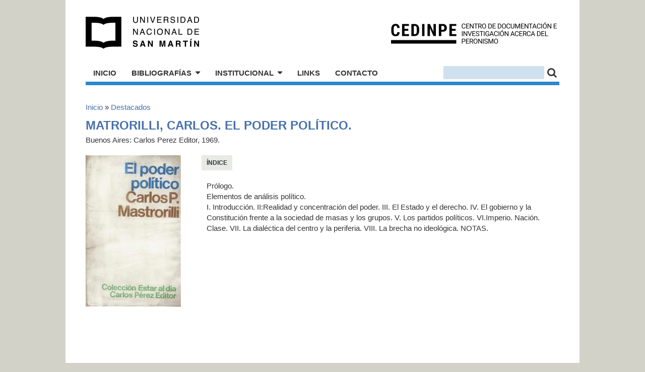

--- FILE ---
content_type: text/html; charset=utf-8
request_url: https://cedinpe.unsam.edu.ar/content/matrorilli-carlos-el-poder-pol%C3%ADtico
body_size: 3189
content:
<!DOCTYPE html PUBLIC "-//W3C//DTD XHTML+RDFa 1.0//EN"
  "http://www.w3.org/MarkUp/DTD/xhtml-rdfa-1.dtd">
<html xmlns="http://www.w3.org/1999/xhtml" xml:lang="es" version="XHTML+RDFa 1.0" dir="ltr"
  xmlns:content="http://purl.org/rss/1.0/modules/content/"
  xmlns:dc="http://purl.org/dc/terms/"
  xmlns:foaf="http://xmlns.com/foaf/0.1/"
  xmlns:og="http://ogp.me/ns#"
  xmlns:rdfs="http://www.w3.org/2000/01/rdf-schema#"
  xmlns:sioc="http://rdfs.org/sioc/ns#"
  xmlns:sioct="http://rdfs.org/sioc/types#"
  xmlns:skos="http://www.w3.org/2004/02/skos/core#"
  xmlns:xsd="http://www.w3.org/2001/XMLSchema#">

<head profile="http://www.w3.org/1999/xhtml/vocab">
  <meta http-equiv="Content-Type" content="text/html; charset=utf-8" />
<meta name="Generator" content="Drupal 7 (http://drupal.org)" />
<link rel="canonical" href="/content/matrorilli-carlos-el-poder-pol%C3%ADtico" />
<link rel="shortlink" href="/node/280" />
  <title>Matrorilli, Carlos. El poder político.  | CEDINPE - Centro de Documentación e Investigación acerca del Peronismo</title>
  <style type="text/css" media="all">
@import url("https://cedinpe.unsam.edu.ar/modules/system/system.base.css?sjni6h");
@import url("https://cedinpe.unsam.edu.ar/modules/system/system.menus.css?sjni6h");
@import url("https://cedinpe.unsam.edu.ar/modules/system/system.messages.css?sjni6h");
@import url("https://cedinpe.unsam.edu.ar/modules/system/system.theme.css?sjni6h");
</style>
<style type="text/css" media="all">
@import url("https://cedinpe.unsam.edu.ar/modules/comment/comment.css?sjni6h");
@import url("https://cedinpe.unsam.edu.ar/modules/field/theme/field.css?sjni6h");
@import url("https://cedinpe.unsam.edu.ar/modules/node/node.css?sjni6h");
@import url("https://cedinpe.unsam.edu.ar/modules/search/search.css?sjni6h");
@import url("https://cedinpe.unsam.edu.ar/modules/user/user.css?sjni6h");
@import url("https://cedinpe.unsam.edu.ar/sites/all/modules/views/css/views.css?sjni6h");
@import url("https://cedinpe.unsam.edu.ar/sites/all/modules/ckeditor/css/ckeditor.css?sjni6h");
</style>
<style type="text/css" media="all">
@import url("https://cedinpe.unsam.edu.ar/sites/all/modules/ctools/css/ctools.css?sjni6h");
</style>
<link type="text/css" rel="stylesheet" href="http://fonts.googleapis.com/css?family=Roboto+Condensed:400,400italic,700,300" media="all" />
<link type="text/css" rel="stylesheet" href="https://maxcdn.bootstrapcdn.com/font-awesome/4.6.1/css/font-awesome.min.css" media="all" />
<style type="text/css" media="all">
@import url("https://cedinpe.unsam.edu.ar/sites/all/themes/peronismo/css/960_12_col.css?sjni6h");
@import url("https://cedinpe.unsam.edu.ar/sites/all/themes/peronismo/js/fancybox/jquery.fancybox-1.3.4.css?sjni6h");
@import url("https://cedinpe.unsam.edu.ar/sites/all/themes/peronismo/css/default.css?sjni6h");
</style>
  <script type="text/javascript" src="https://cedinpe.unsam.edu.ar/sites/all/modules/jquery_update/replace/jquery/1.8/jquery.min.js?v=1.8.3"></script>
<script type="text/javascript" src="https://cedinpe.unsam.edu.ar/misc/jquery-extend-3.4.0.js?v=1.8.3"></script>
<script type="text/javascript" src="https://cedinpe.unsam.edu.ar/misc/jquery-html-prefilter-3.5.0-backport.js?v=1.8.3"></script>
<script type="text/javascript" src="https://cedinpe.unsam.edu.ar/misc/jquery.once.js?v=1.2"></script>
<script type="text/javascript" src="https://cedinpe.unsam.edu.ar/misc/drupal.js?sjni6h"></script>
<script type="text/javascript" src="https://cedinpe.unsam.edu.ar/sites/all/modules/admin_menu/admin_devel/admin_devel.js?sjni6h"></script>
<script type="text/javascript" src="https://cedinpe.unsam.edu.ar/sites/default/files/languages/es_sxf5cL4TPOZXpZeGsud_n9kDVdfnq1dMny-C9OaAbuc.js?sjni6h"></script>
<script type="text/javascript" src="https://cedinpe.unsam.edu.ar/sites/all/modules/field_group/field_group.js?sjni6h"></script>
<script type="text/javascript" src="https://cedinpe.unsam.edu.ar/sites/all/themes/peronismo/js/fancybox/jquery.fancybox-1.3.4.pack.js?sjni6h"></script>
<script type="text/javascript" src="https://cedinpe.unsam.edu.ar/sites/all/themes/peronismo/js/fancybox/jquery.mousewheel-3.0.4.pack.js?sjni6h"></script>
<script type="text/javascript" src="https://cedinpe.unsam.edu.ar/sites/all/themes/peronismo/js/jquery.tinyscrollbar.min.js?sjni6h"></script>
<script type="text/javascript" src="https://cedinpe.unsam.edu.ar/sites/all/themes/peronismo/js/peronismo.js?sjni6h"></script>
<script type="text/javascript">
<!--//--><![CDATA[//><!--
jQuery.extend(Drupal.settings, {"basePath":"\/","pathPrefix":"","ajaxPageState":{"theme":"peronismo","theme_token":"eVqedBhCF6728uW9m0XgmKV6AZwdjSVCnkLCLGOuK6g","js":{"sites\/all\/modules\/jquery_update\/replace\/jquery\/1.8\/jquery.min.js":1,"misc\/jquery-extend-3.4.0.js":1,"misc\/jquery-html-prefilter-3.5.0-backport.js":1,"misc\/jquery.once.js":1,"misc\/drupal.js":1,"sites\/all\/modules\/admin_menu\/admin_devel\/admin_devel.js":1,"public:\/\/languages\/es_sxf5cL4TPOZXpZeGsud_n9kDVdfnq1dMny-C9OaAbuc.js":1,"sites\/all\/modules\/field_group\/field_group.js":1,"sites\/all\/themes\/peronismo\/js\/fancybox\/jquery.fancybox-1.3.4.pack.js":1,"sites\/all\/themes\/peronismo\/js\/fancybox\/jquery.mousewheel-3.0.4.pack.js":1,"sites\/all\/themes\/peronismo\/js\/jquery.tinyscrollbar.min.js":1,"sites\/all\/themes\/peronismo\/js\/peronismo.js":1},"css":{"modules\/system\/system.base.css":1,"modules\/system\/system.menus.css":1,"modules\/system\/system.messages.css":1,"modules\/system\/system.theme.css":1,"modules\/comment\/comment.css":1,"modules\/field\/theme\/field.css":1,"modules\/node\/node.css":1,"modules\/search\/search.css":1,"modules\/user\/user.css":1,"sites\/all\/modules\/views\/css\/views.css":1,"sites\/all\/modules\/ckeditor\/css\/ckeditor.css":1,"sites\/all\/modules\/ctools\/css\/ctools.css":1,"http:\/\/fonts.googleapis.com\/css?family=Roboto+Condensed:400,400italic,700,300":1,"https:\/\/maxcdn.bootstrapcdn.com\/font-awesome\/4.6.1\/css\/font-awesome.min.css":1,"sites\/all\/themes\/peronismo\/css\/960_12_col.css":1,"sites\/all\/themes\/peronismo\/js\/fancybox\/jquery.fancybox-1.3.4.css":1,"sites\/all\/themes\/peronismo\/css\/default.css":1}},"urlIsAjaxTrusted":{"\/content\/matrorilli-carlos-el-poder-pol%C3%ADtico":true},"field_group":{"div":"full"}});
//--><!]]>
</script>
</head>
<body class="html not-front not-logged-in no-sidebars page-node page-node- page-node-280 node-type-per-extras domain-cedinpe-unsam-edu-ar path-content-matrorilli-carlos-el-poder-político" >
  <div id="skip-link">
    <a href="#main-content" class="element-invisible element-focusable">Pasar al contenido principal</a>
  </div>
    <div id="page">
  <div id="header" class="header-cedinpe_unsam_edu_ar">
  <div class="container_12">
    <div class="grid_12">
      <div class="header_box">
        <h1 class="site_logo"><a title="Inicio" href="/">CEDINPE - Centro de Documentación e Investigación acerca del Peronismo</a></h1>
                  <a class="logo-unsam" href="http://www.unsam.edu.ar/">Universidad Nacional de San Martín</a>
                <div class="drupal_header">
            <div class="region region-header">
    <div id="block-search-form" class="block block-search">

    
  <div class="content">
    <form action="/content/matrorilli-carlos-el-poder-pol%C3%ADtico" method="post" id="search-block-form" accept-charset="UTF-8"><div><div class="container-inline">
      <h2 class="element-invisible">Formulario de búsqueda</h2>
    <div class="form-item form-type-textfield form-item-search-block-form">
  <label class="element-invisible" for="edit-search-block-form--2">Buscar </label>
 <input title="Escriba lo que quiere buscar." type="text" id="edit-search-block-form--2" name="search_block_form" value="" size="15" maxlength="128" class="form-text" />
</div>
<div class="form-actions form-wrapper" id="edit-actions"><input type="submit" id="edit-submit" name="op" value="" class="form-submit" /></div><input type="hidden" name="form_build_id" value="form-SzT3SvML_my7hAznU8kxrSZ2mCis8gwu5T7cWT6nRiY" />
<input type="hidden" name="form_id" value="search_block_form" />
</div>
</div></form>  </div>
</div>
<div id="block-menu-menu-cedinpe-navegacion" class="block block-menu">

    
  <div class="content">
    <ul class="menu"><li class="first leaf"><a href="/">Inicio</a></li>
<li class="expanded"><a href="/bibliografias">Bibliografías</a><ul class="menu"><li class="first leaf"><a href="/bibliografias/autores_argentinos">Autores argentinos</a></li>
<li class="leaf"><a href="/bibliografias/autores_extranjeros">Autores extranjeros</a></li>
<li class="leaf"><a href="/bibliografias/orden_cronologico">Por orden cronológico</a></li>
<li class="leaf"><a href="/bibliografias/orden_tematico">Por orden temático</a></li>
<li class="leaf"><a href="/bibliografias/orden_historiografico">Por orden historiográfico</a></li>
<li class="leaf"><a href="/bibliografias/biografias">Biografías</a></li>
<li class="last leaf"><a href="/bibliografias/revistas">Revistas</a></li>
</ul></li>
<li class="expanded"><a href="/institucional">Institucional</a><ul class="menu"><li class="first leaf"><a href="/institucional/actividades">Actividades</a></li>
<li class="leaf"><a href="/institucional/proyectos_de_investigacion">Proyectos de investigación</a></li>
<li class="leaf"><a href="/institucional/produccion_academica">Producción académica</a></li>
<li class="leaf"><a href="/institucional/relaciones_institucionales">Relaciones Institucionales</a></li>
<li class="last leaf"><a href="mailto:info@cedinpe.unsam.edu.ar">Contacto para donaciones</a></li>
</ul></li>
<li class="leaf"><a href="/links_cedinpe">Links</a></li>
<li class="last leaf"><a href="mailto:info@cedinpe.unsam.edu.ar">Contacto</a></li>
</ul>  </div>
</div>
  </div>
        </div>
              </div>
    </div>
  </div>
</div>  <div id="main">
    <div class="container_12">
      <div class="grid_12">
                <h2 class="element-invisible">Se encuentra usted aquí</h2><div class="breadcrumb"><a href="/">Inicio</a> » <a href="/destacados">Destacados</a></div>                          <h1>Matrorilli, Carlos. El poder político. </h1>
                  <div class="region region-content">
    <div id="block-system-main" class="block block-system">

    
  <div class="content">
    <div id="node-280" class="node node-per-extras node-promoted clearfix" about="/content/matrorilli-carlos-el-poder-pol%C3%ADtico" typeof="sioc:Item foaf:Document">

  
      <span property="dc:title" content="Matrorilli, Carlos. El poder político. " class="rdf-meta element-hidden"></span><span property="sioc:num_replies" content="0" datatype="xsd:integer" class="rdf-meta element-hidden"></span>
  
  <div class="content">
    <div class='grid_12 alpha omega under_title'>Buenos Aires: Carlos Perez Editor, 1969. </div><div id="node-per-extras-full-group-img-col" class="grid_3 alpha group-img-col field-group-div"><div class="field field-name-field-portada field-type-image field-label-hidden"><div class="field-items"><div class="field-item even"><a href="https://cedinpe.unsam.edu.ar/sites/default/files/portadas/mastrorilli_carlos-el_poder_politico.jpg"><img typeof="foaf:Image" src="https://cedinpe.unsam.edu.ar/sites/default/files/styles/thumb_portada/public/portadas/mastrorilli_carlos-el_poder_politico.jpg?itok=keO9IboB" width="189" height="300" alt="" /></a></div></div></div></div><div class='grid_9 omega'><ul class='section_menu'><li class='selected'><a href='#2841_tabla_contenidos'>Índice</a></li>
</ul><div id='2841_tabla_contenidos' class='per_extras-tabla_contenidos per_extras-selected'>
                    <h2>Índice</h2>
                    <div class='wysiwyg_text'>
                    <p>Prólogo.<br />
Elementos de análisis político.<br />
I. Introducción. II:Realidad y concentración del poder. III. El Estado y el derecho. IV. El gobierno y la Constitución frente a la sociedad de masas y los grupos. V. Los partidos políticos. VI.Imperio. Nación. Clase. VII. La dialéctica del centro y la periferia. VIII. La brecha no ideológica. NOTAS.</p>

                    </div>
                    </div></div>  </div>

  
  
</div>
  </div>
</div>
  </div>
      </div>
    </div>
  </div>
  <div id="footer">
    <div class="region region-footer">
    <div id="block-block-1" class="block block-block">

    
  <div class="content">
    <script>
<!--//--><![CDATA[// ><!--

  (function(i,s,o,g,r,a,m){i['GoogleAnalyticsObject']=r;i[r]=i[r]||function(){
  (i[r].q=i[r].q||[]).push(arguments)},i[r].l=1*new Date();a=s.createElement(o),
  m=s.getElementsByTagName(o)[0];a.async=1;a.src=g;m.parentNode.insertBefore(a,m)
  })(window,document,'script','//www.google-analytics.com/analytics.js','ga');

  ga('create', 'UA-49209865-1', 'peronlibros.com.ar');
  ga('send', 'pageview');


//--><!]]>
</script>  </div>
</div>
  </div>
</div></div>  </body>
</html>
